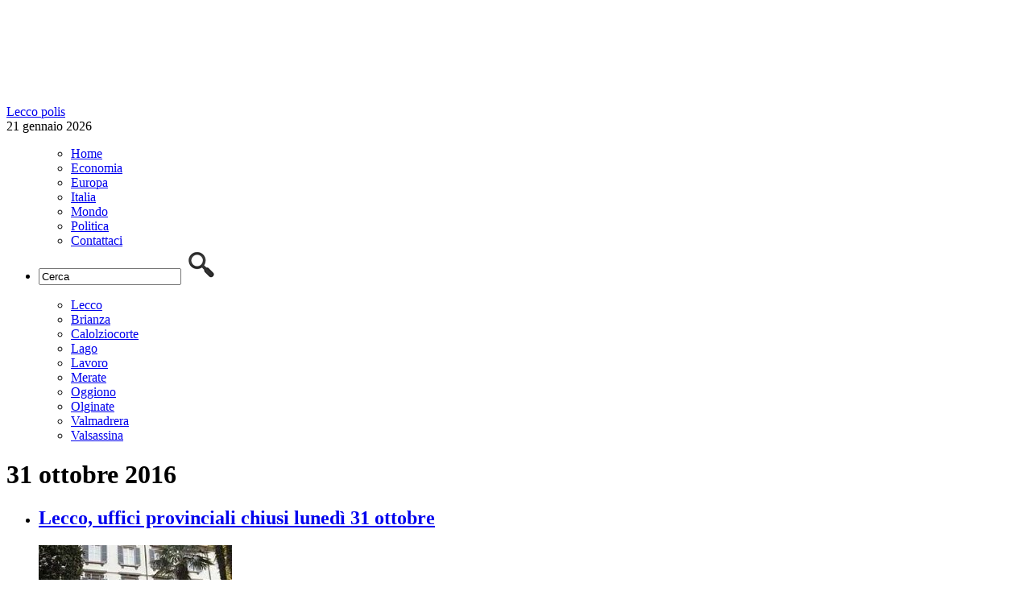

--- FILE ---
content_type: text/html; charset=UTF-8
request_url: https://www.leccopolis.it/tag/31-ottobre-2016
body_size: 5309
content:
	<!DOCTYPE html>
<!--[if IE 7]>
<html class="ie ie7" lang="it-IT">
<![endif]-->
<!--[if IE 8]>
<html class="ie ie8" lang="it-IT">
<![endif]-->
<!--[if !(IE 7) | !(IE 8)  ]><!-->
<html lang="it-IT">
<!--<![endif]-->
<head>
<meta charset="UTF-8"/>
<title>31 ottobre 2016 | Leccopolis</title>
<link rel="profile" href="http://gmpg.org/xfn/11"/>
<link rel="pingback" href="https://www.leccopolis.it/xmlrpc.php"/>
<link rel="alternate" type="application/rss+xml" title="Leccopolis RSS Feed" href="https://www.leccopolis.it/feed"/>
<link href='http://fonts.googleapis.com/css?family=Open+Sans' rel='stylesheet' type='text/css'>
<link rel="stylesheet" href="http://www.leccopolis.it/wp-content/themes/varesepolis-new/style.css?version=1.2.1" type="text/css" media="screen"/>
<meta name="viewport" content="width=device-width, user-scalable=no, initial-scale=1.0, minimum-scale=1.0, maximum-scale=1.0">
<link rel="stylesheet" type="text/css" href="http://www.leccopolis.it/wp-content/themes/varesepolis-new/mobile.css?version=1.1.3" media="only screen and (max-width: 768px)"/>
<script src="http://www.leccopolis.it/wp-content/themes/varesepolis-new/js/functions.js"></script>
<script src="http://ajax.googleapis.com/ajax/libs/jquery/1.9.1/jquery.min.js"></script>
<meta name="google-site-verification" content="wZiRMcHmUOAQmyXbNR5Wj_iTxtPQIonEzYUO9Z94WKM"/>
<meta charset="UTF-8"/>
<meta name="keywords" content="31 ottobre 2016,chiusura uffici,provincia di lecco"/>
<link rel="canonical" href="https://www.leccopolis.it/tag/31-ottobre-2016"/>
<link rel='dns-prefetch' href='//s.w.org'/>
<link rel="alternate" type="application/rss+xml" title="Leccopolis &raquo; 31 ottobre 2016 Feed del tag" href="https://www.leccopolis.it/tag/31-ottobre-2016/feed"/>
<script>window._wpemojiSettings={"baseUrl":"https:\/\/s.w.org\/images\/core\/emoji\/13.0.1\/72x72\/","ext":".png","svgUrl":"https:\/\/s.w.org\/images\/core\/emoji\/13.0.1\/svg\/","svgExt":".svg","source":{"concatemoji":"https:\/\/www.leccopolis.it\/wp-includes\/js\/wp-emoji-release.min.js?ver=5.6.16"}};!function(e,a,t){var n,r,o,i=a.createElement("canvas"),p=i.getContext&&i.getContext("2d");function s(e,t){var a=String.fromCharCode;p.clearRect(0,0,i.width,i.height),p.fillText(a.apply(this,e),0,0);e=i.toDataURL();return p.clearRect(0,0,i.width,i.height),p.fillText(a.apply(this,t),0,0),e===i.toDataURL()}function c(e){var t=a.createElement("script");t.src=e,t.defer=t.type="text/javascript",a.getElementsByTagName("head")[0].appendChild(t)}for(o=Array("flag","emoji"),t.supports={everything:!0,everythingExceptFlag:!0},r=0;r<o.length;r++)t.supports[o[r]]=function(e){if(!p||!p.fillText)return!1;switch(p.textBaseline="top",p.font="600 32px Arial",e){case"flag":return s([127987,65039,8205,9895,65039],[127987,65039,8203,9895,65039])?!1:!s([55356,56826,55356,56819],[55356,56826,8203,55356,56819])&&!s([55356,57332,56128,56423,56128,56418,56128,56421,56128,56430,56128,56423,56128,56447],[55356,57332,8203,56128,56423,8203,56128,56418,8203,56128,56421,8203,56128,56430,8203,56128,56423,8203,56128,56447]);case"emoji":return!s([55357,56424,8205,55356,57212],[55357,56424,8203,55356,57212])}return!1}(o[r]),t.supports.everything=t.supports.everything&&t.supports[o[r]],"flag"!==o[r]&&(t.supports.everythingExceptFlag=t.supports.everythingExceptFlag&&t.supports[o[r]]);t.supports.everythingExceptFlag=t.supports.everythingExceptFlag&&!t.supports.flag,t.DOMReady=!1,t.readyCallback=function(){t.DOMReady=!0},t.supports.everything||(n=function(){t.readyCallback()},a.addEventListener?(a.addEventListener("DOMContentLoaded",n,!1),e.addEventListener("load",n,!1)):(e.attachEvent("onload",n),a.attachEvent("onreadystatechange",function(){"complete"===a.readyState&&t.readyCallback()})),(n=t.source||{}).concatemoji?c(n.concatemoji):n.wpemoji&&n.twemoji&&(c(n.twemoji),c(n.wpemoji)))}(window,document,window._wpemojiSettings);</script>
<style>img.wp-smiley,img.emoji{display:inline!important;border:none!important;box-shadow:none!important;height:1em!important;width:1em!important;margin:0 .07em!important;vertical-align:-.1em!important;background:none!important;padding:0!important}</style>
<link rel='stylesheet' id='wp-block-library-css' href='https://www.leccopolis.it/wp-includes/css/dist/block-library/style.min.css?ver=5.6.16' type='text/css' media='all'/>
<link rel="https://api.w.org/" href="https://www.leccopolis.it/wp-json/"/><link rel="alternate" type="application/json" href="https://www.leccopolis.it/wp-json/wp/v2/tags/1517"/><link rel="EditURI" type="application/rsd+xml" title="RSD" href="https://www.leccopolis.it/xmlrpc.php?rsd"/>
<link rel="wlwmanifest" type="application/wlwmanifest+xml" href="https://www.leccopolis.it/wp-includes/wlwmanifest.xml"/>
<meta name="generator" content="WordPress 5.6.16"/>
<meta property="fb:app_id" content="178099649204748"/>
<style>html{margin-top:0!important}</style>
<script>function checkHeight(x,y,z,i){var hTitle=$(x).outerHeight();var hTitleSecond=$(y).outerHeight();var hSubTitle=$(z).outerHeight();var hSubTitleSecond=$(i).outerHeight();if(hTitle>hTitleSecond){$(y).outerHeight($(x).outerHeight());}else{$(x).outerHeight($(y).outerHeight());}if(hSubTitle>hSubTitleSecond){$(i).outerHeight($(z).outerHeight());}else{$(z).outerHeight($(i).outerHeight());}}$(document).ready(function(){$('body').on('click','#search-mobile',function(){if($('.search').css("display")=='none'){$('.search').show();$('.search').fadeTo("medium",1);$("#search-box").val('');$("#search-box").focus();}else{$('.search').hide();}});$('body').on('click','#button-menu,#button-menu-close',function(){if($('#box-header-menu').css("display")=='none'){$('#box-header-menu').show();$('#box-header-menu').fadeTo("medium",1);$('#header').css('position','static');$('#box-container').css('position','fixed');}else{$('#box-header-menu').hide();$('#header').css('position','relative');$('#box-container').css('position','static');}});});</script>
<script src='https://www.google.com/recaptcha/api.js'></script>
<script async src='https://www.googletagservices.com/tag/js/gpt.js'></script>
<script>var googletag=googletag||{};googletag.cmd=googletag.cmd||[];</script>
<script>googletag.cmd.push(function(){googletag.defineSlot('/309605835/728x90_Leccopolis',[728,90],'div-gpt-ad-1518788420043-0').addService(googletag.pubads());googletag.defineSlot('/309605835/300x600_Leccopolis',[300,600],'div-gpt-ad-1518788377186-0').addService(googletag.pubads());googletag.defineSlot('/309605835/300x250_Leccopolis',[300,250],'div-gpt-ad-1518788323002-0').addService(googletag.pubads());googletag.pubads().enableSingleRequest();googletag.pubads().collapseEmptyDivs();googletag.enableServices();});</script>
</head>
<body>
<div id="box-container">
<div id="fb-root"></div>
<script>(function(d,s,id){var js,fjs=d.getElementsByTagName(s)[0];if(d.getElementById(id))return;js=d.createElement(s);js.id=id;js.src="//connect.facebook.net/it_IT/sdk.js#xfbml=1&version=v2.5&appId=178099649204748";fjs.parentNode.insertBefore(js,fjs);}(document,'script','facebook-jssdk'));</script>
<div id="container-background"></div>
<div id="header">
<div id="header-content">
<div class="logo">
<a href="/"><img src="/wp-content/themes/varesepolis/css/blank.png" style="width: 100%;"><span>Lecco polis</span></a>
<div class="data-logo">21 gennaio 2026</div>
</div>
<div class="leaderboard">
<div id='div-gpt-ad-1518788420043-0' style='height:90px; width:728px;'>
<script>googletag.cmd.push(function(){googletag.display('div-gpt-ad-1518788420043-0');});</script>
</div>
</div>
<div class="clear"></div>
</div>
<div id="box-header-menu">
<div id="header-menu">
<div id="header-content">
<ul id="menu-menu-header" class="menu">
<div class="menu-menu-header-container"><ul id="menu-menu-header" class="menu"><li id="menu-item-94" class="menu-item menu-item-type-custom menu-item-object-custom menu-item-home menu-item-94"><a href="http://www.leccopolis.it">Home</a></li>
<li id="menu-item-89" class="menu-item menu-item-type-taxonomy menu-item-object-category menu-item-89"><a href="https://www.leccopolis.it/notizie/economia">Economia</a></li>
<li id="menu-item-90" class="menu-item menu-item-type-taxonomy menu-item-object-category menu-item-90"><a href="https://www.leccopolis.it/notizie/europa">Europa</a></li>
<li id="menu-item-91" class="menu-item menu-item-type-taxonomy menu-item-object-category menu-item-91"><a href="https://www.leccopolis.it/notizie/italia">Italia</a></li>
<li id="menu-item-92" class="menu-item menu-item-type-taxonomy menu-item-object-category menu-item-92"><a href="https://www.leccopolis.it/notizie/mondo">Mondo</a></li>
<li id="menu-item-93" class="menu-item menu-item-type-taxonomy menu-item-object-category menu-item-93"><a href="https://www.leccopolis.it/notizie/politica">Politica</a></li>
<li id="menu-item-2395" class="menu-item menu-item-type-custom menu-item-object-custom menu-item-2395"><a href="http://www.leccopolis.it/contattaci/">Contattaci</a></li>
</ul></div>	<li class="search">
<form role="search" id="searchform" action="http://www.leccopolis.it">
<input type="text" id="search-box" name="s" value="Cerca" onclick="if (this.value == 'Cerca') this.value=''" onblur="if(this.value == '') this.value='Cerca'"/>
<input class="search-button" src="/wp-content/themes/varesepolis/css/search.png" type="image" value="Cerca"/>
</form>
</li>
<div class="clear"></div>
</ul>
</div>
</div>
<div id="header-menu-bottom">
<div id="header-content">
<ul id="menu-menu-header-sec" class="menu">
<div class="menu-menu-header-sec-container"><ul id="menu-menu-header-sec" class="menu"><li id="menu-item-102" class="menu-item menu-item-type-taxonomy menu-item-object-category menu-item-102"><a href="https://www.leccopolis.it/notizie/lecco">Lecco</a></li>
<li id="menu-item-97" class="menu-item menu-item-type-taxonomy menu-item-object-category menu-item-97"><a href="https://www.leccopolis.it/notizie/brianza">Brianza</a></li>
<li id="menu-item-98" class="menu-item menu-item-type-taxonomy menu-item-object-category menu-item-98"><a href="https://www.leccopolis.it/notizie/calolziocorte">Calolziocorte</a></li>
<li id="menu-item-100" class="menu-item menu-item-type-taxonomy menu-item-object-category menu-item-100"><a href="https://www.leccopolis.it/notizie/lago">Lago</a></li>
<li id="menu-item-101" class="menu-item menu-item-type-taxonomy menu-item-object-category menu-item-101"><a href="https://www.leccopolis.it/notizie/lavoro">Lavoro</a></li>
<li id="menu-item-103" class="menu-item menu-item-type-taxonomy menu-item-object-category menu-item-103"><a href="https://www.leccopolis.it/notizie/merate">Merate</a></li>
<li id="menu-item-104" class="menu-item menu-item-type-taxonomy menu-item-object-category menu-item-104"><a href="https://www.leccopolis.it/notizie/oggiono">Oggiono</a></li>
<li id="menu-item-105" class="menu-item menu-item-type-taxonomy menu-item-object-category menu-item-105"><a href="https://www.leccopolis.it/notizie/olginate">Olginate</a></li>
<li id="menu-item-106" class="menu-item menu-item-type-taxonomy menu-item-object-category menu-item-106"><a href="https://www.leccopolis.it/notizie/valmadrera">Valmadrera</a></li>
<li id="menu-item-107" class="menu-item menu-item-type-taxonomy menu-item-object-category menu-item-107"><a href="https://www.leccopolis.it/notizie/valsassina">Valsassina</a></li>
</ul></div>
<div class="clear"></div>
</ul>
</div>
</div>
</div>
<div class="clear"></div>
</div>
<div id="container">	<div id="main">
<h1>31 ottobre 2016</h1>
<div class="content">
<ul class="list">
<li>
<h2><a href="https://www.leccopolis.it/lecco-uffici-provinciali-chiusi-lunedi-31-ottobre-3532.html">Lecco, uffici provinciali chiusi lunedì 31 ottobre</a></h2>
<a href="https://www.leccopolis.it/lecco-uffici-provinciali-chiusi-lunedi-31-ottobre-3532.html" class="list-image"><img src="https://www.leccopolis.it/wp-content/uploads/2016/10/provincia-di-lecco-sede-240x125.jpg" class="attachment-news-left size-news-left wp-post-image" alt="" loading="lazy"/></a>
In prossimità della festività di martedì 1° novembre e nell’ottica della necessità di contenimento dei costi di funzionamento e di gestione della struttura dell’Ente, lunedì 31 ottobre tutti gli uffici della Provincia di Lecco rimarranno chiusi.
Rimane aperto l’Ufficio Informazione e	<div class="clear"></div>
<div class="information">
<div class="left">
25 Ottobre 2016	<ul class="social">
</ul>
<div class="clear"></div>
</div>
Guarda anche: <a href="https://www.leccopolis.it/notizie/lecco" title="View all posts in Lecco">Lecco</a>
<div class="clear"></div>
</div>
</li>
<div class="navigation-pages">
<div class="align-left">
</div>
<div class="align-right">
</div>
</div>
</ul>
</div>
<div class="navigation">
<center>
<div id='div-gpt-ad-1518788323002-0' style='height:250px; width:300px;'>
<script>googletag.cmd.push(function(){googletag.display('div-gpt-ad-1518788323002-0');});</script>
</div>
</center>
<div class="clear spacer-15"></div>
<center><div class="fb-page" data-href="https://www.facebook.com/leccopolis/?fref=ts" data-width="300" data-height="500" data-small-header="false" data-adapt-container-width="true" data-hide-cover="false" data-show-facepile="true" data-show-posts="true"><div class="fb-xfbml-parse-ignore"><blockquote cite="https://www.facebook.com/leccopolis/?fref=ts"><a href="https://www.facebook.com/leccopolis/?fref=ts">Lecco Polis</a></blockquote></div></div></center>
<div class="clear spacer-15"></div>
<div id="box-ul">
<h5 class="selected" id="h5-editoriale"><a href="javascript:void(0)" onclick="changeMenu('editoriale','mondo','italia');">Scelta editoriale</a></h5>
<h5 id="h5-mondo"><a href="javascript:void(0)" onclick="changeMenu('mondo','editoriale','italia');">Mondo</a></h5>
<h5 style="border: none;" id="h5-italia"><a href="javascript:void(0)" onclick="changeMenu('italia','mondo','editoriale');">Italia</a></h5>
<div class="clear"></div>
<ul class="ultimi" id="editoriale">
<li><a href="https://www.leccopolis.it/olimpiadi-2026-milano-cortina-batte-la-svezia-19002.html">Olimpiadi 2026, Milano-Cortina batte la Svezia</a></li>
<li><a href="https://www.leccopolis.it/buona-pasqua-18724.html">Buona Pasqua</a></li>
<li><a href="https://www.leccopolis.it/varenna-apertura-straordinaria-della-casa-museo-e-kid-pass-days-18727.html">Varenna, apertura straordinaria della Casa Museo e Kid Pass Days</a></li>
<li><a href="https://www.leccopolis.it/spid-la-nuova-identita-digitale-18457.html">SPID, la nuova identità digitale</a></li>
<li><a href="https://www.leccopolis.it/maratonina-di-lecco-una-domenica-di-corsa-le-modifiche-alla-viabilita-18390.html">Maratonina di Lecco, una domenica di corsa. Le modifiche alla viabilità</a></li>
</ul>
<ul class="ultimi" id="mondo" style="display: none;">
<li><a href="https://www.leccopolis.it/addio-a-niki-lauda-uno-dei-migliori-18808.html">Addio a Niki Lauda, uno dei migliori</a></li>
<li><a href="https://www.leccopolis.it/progetto-simile-per-la-giornata-mondiale-dellacqua-18527.html">Progetto SIMILE per la Giornata Mondiale dell’Acqua</a></li>
<li><a href="https://www.leccopolis.it/11-settembre-2001-11-settembre-2018-un-triste-anniversario-16555.html">11 settembre 2001-11 settembre 2018: un triste anniversario</a></li>
<li><a href="https://www.leccopolis.it/questa-e-lora-del-campari-16475.html">Questa è l&#8217;ora del Campari</a></li>
<li><a href="https://www.leccopolis.it/addio-a-sergio-marchionne-il-manager-e-morto-16147.html">Addio a Sergio Marchionne, il manager è morto</a></li>
</ul>
<ul class="ultimi" id="italia" style="display: none;">
<li><a href="https://www.leccopolis.it/olimpiadi-2026-milano-cortina-batte-la-svezia-19002.html">Olimpiadi 2026, Milano-Cortina batte la Svezia</a></li>
<li><a href="https://www.leccopolis.it/elezioni-europee-domenica-si-vota-il-vademecum-18827.html">Elezioni Europee, domenica si vota: il vademecum</a></li>
<li><a href="https://www.leccopolis.it/addio-a-niki-lauda-uno-dei-migliori-18808.html">Addio a Niki Lauda, uno dei migliori</a></li>
<li><a href="https://www.leccopolis.it/marco-galbiati-alla-camera-dei-deputati-18479.html">Marco Galbiati alla Camera dei Deputati</a></li>
<li><a href="https://www.leccopolis.it/lotteria-italia-25mila-euro-a-barzano-sud-italia-fortunato-17940.html">Lotteria Italia, 25mila euro a Barzanò. Sud Italia fortunato</a></li>
</ul>
</div>
<center>
<div id='div-gpt-ad-1518788377186-0' style='height:600px; width:300px;'>
<script>googletag.cmd.push(function(){googletag.display('div-gpt-ad-1518788377186-0');});</script>
</div>
</center>
<div class="clear"></div>
</div>
<div class="clear"></div>	</div>
</div>
<div id="footer">
<div id="footer-top">
<div id="footer-content">
Leccopolis supplemento locale del quotidiano telematico Polisnews, registrazione Tribunale di Milano num. 13/2014
</div>
</div>
<div id="footer-bottom">
<div id="footer-content">
</div>
</div>
<script></script>
</div>
<script>(function(i,s,o,g,r,a,m){i['GoogleAnalyticsObject']=r;i[r]=i[r]||function(){(i[r].q=i[r].q||[]).push(arguments)},i[r].l=1*new Date();a=s.createElement(o),m=s.getElementsByTagName(o)[0];a.async=1;a.src=g;m.parentNode.insertBefore(a,m)})(window,document,'script','//www.google-analytics.com/analytics.js','ga');ga('create','UA-70953481-1','auto');ga('send','pageview');</script>
</div>
</body>
</html>

--- FILE ---
content_type: text/html; charset=utf-8
request_url: https://www.google.com/recaptcha/api2/aframe
body_size: -87
content:
<!DOCTYPE HTML><html><head><meta http-equiv="content-type" content="text/html; charset=UTF-8"></head><body><script nonce="OyxJADew4Yeu7wWy-EEyiA">/** Anti-fraud and anti-abuse applications only. See google.com/recaptcha */ try{var clients={'sodar':'https://pagead2.googlesyndication.com/pagead/sodar?'};window.addEventListener("message",function(a){try{if(a.source===window.parent){var b=JSON.parse(a.data);var c=clients[b['id']];if(c){var d=document.createElement('img');d.src=c+b['params']+'&rc='+(localStorage.getItem("rc::a")?sessionStorage.getItem("rc::b"):"");window.document.body.appendChild(d);sessionStorage.setItem("rc::e",parseInt(sessionStorage.getItem("rc::e")||0)+1);localStorage.setItem("rc::h",'1768972617286');}}}catch(b){}});window.parent.postMessage("_grecaptcha_ready", "*");}catch(b){}</script></body></html>